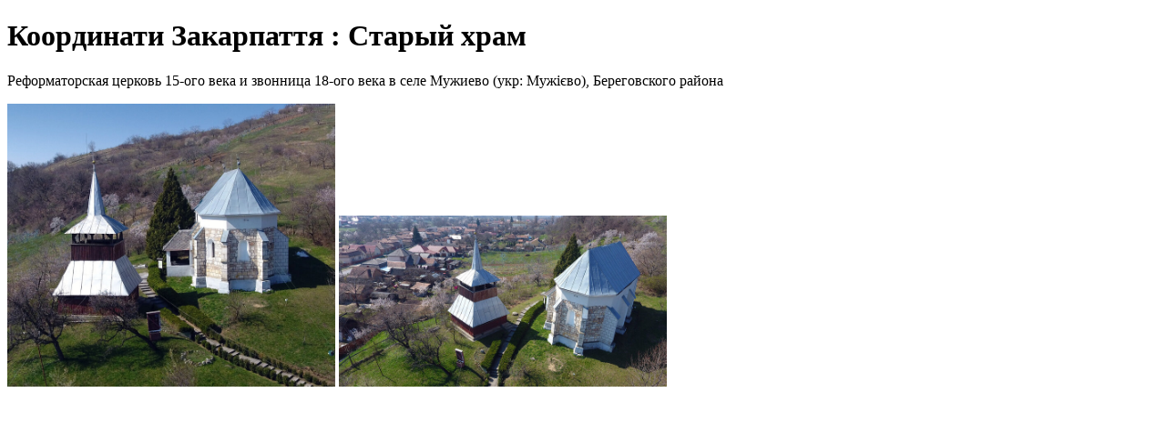

--- FILE ---
content_type: text/html; charset=UTF-8
request_url: https://poi.uzhgorod.ua/poi/1067
body_size: 1765
content:
<!DOCTYPE html>
<html lang="uk">
    <head>
        <meta charset="UTF-8" lang="uk">
        <meta content="IE=Edge" http-equiv="X-UA-Compatible">
        <meta name="viewport" content="width=device-width, initial-scale=1.0, user-scalable=yes">
            <base href="/">
        <title>Координати Закарпаття : Старый храм</title>
        <meta name="description" content="Реформаторская церковь 15-ого века и звонница 18-ого века в селе Мужиево (укр: Мужієво), Береговского района">
        
            <link rel="canonical" href="https://poi.uzhgorod.ua/poi/1067" />

            <meta property="og:url" content="https://poi.uzhgorod.ua/poi/1067" />

            <meta property="al:ios:url" content="https://poi.uzhgorod.ua/poi/1067" />
            <meta property="al:ios:app_store_id" content="1546448262" />
            <meta property="al:ios:app_name" content="Координати Закарпаття" />

            <meta property="al:android:url" content="https://poi.uzhgorod.ua/poi/1067">
            <meta property="al:android:package" content="ua.uzhgorod.poi_frontend">
            <meta property="al:android:app_name" content="Координати Закарпаття">

            <meta property="al:web:url" content="https://poi.uzhgorod.ua/poi/1067">
                <meta property="og:type" content="website " />
        <meta property="og:title" content="Координати Закарпаття : Старый храм" />
        <meta property="og:description" content="Реформаторская церковь 15-ого века и звонница 18-ого века в селе Мужиево (укр: Мужієво), Береговского района" />

                    <meta property="og:image:secure_url" content="https://poi.uzhgorod.ua/uploads/media/cache/r/uploads/2021/08/589d450eb4ec0eba0f8b4ffcfdf08329e7c3242b.jpg" />
            <meta property="og:image:url" content="https://poi.uzhgorod.ua/uploads/media/cache/r/uploads/2021/08/589d450eb4ec0eba0f8b4ffcfdf08329e7c3242b.jpg" />
            <meta property="og:image" content="https://poi.uzhgorod.ua/uploads/media/cache/r/uploads/2021/08/589d450eb4ec0eba0f8b4ffcfdf08329e7c3242b.jpg" />
        
        <meta name="mobile-web-app-capable" content="yes">
        <meta name="apple-mobile-web-app-capable" content="yes">
        <meta name="apple-mobile-web-app-status-bar-style" content="black">
        <meta name="apple-mobile-web-app-title" content="Координати Закарпаття : Старый храм">

        <link rel="shortcut icon" href="/img/favicons/favicon.ico?v=1762284072" type="image/x-icon">
        <link rel="apple-touch-icon" sizes="57x57" href="/img/favicons/apple-icon-57x57.png?v=1762284072">
        <link rel="apple-touch-icon" sizes="60x60" href="/img/favicons/apple-icon-60x60.png?v=1762284072">
        <link rel="apple-touch-icon" sizes="72x72" href="/img/favicons/apple-icon-72x72.png?v=1762284072">
        <link rel="apple-touch-icon" sizes="76x76" href="/img/favicons/apple-icon-76x76.png?v=1762284072">
        <link rel="apple-touch-icon" sizes="114x114" href="/img/favicons/apple-icon-114x114.png?v=1762284072">
        <link rel="apple-touch-icon" sizes="120x120" href="/img/favicons/apple-icon-120x120.png?v=1762284072">
        <link rel="apple-touch-icon" sizes="144x144" href="/img/favicons/apple-icon-144x144.png?v=1762284072">
        <link rel="apple-touch-icon" sizes="152x152" href="/img/favicons/apple-icon-152x152.png?v=1762284072">
        <link rel="apple-touch-icon" sizes="180x180" href="/img/favicons/apple-icon-180x180.png?v=1762284072">
        <link rel="icon" type="image/png" sizes="192x192"  href="/img/favicons/android-icon-192x192.png?v=1762284072">
        <link rel="icon" type="image/png" sizes="32x32" href="/img/favicons/favicon-32x32.png?v=1762284072">
        <link rel="icon" type="image/png" sizes="96x96" href="/img/favicons/favicon-96x96.png?v=1762284072">
        <link rel="icon" type="image/png" sizes="16x16" href="/img/favicons/favicon-16x16.png?v=1762284072">
        <link rel="manifest" href="/img/favicons/manifest.json?v=1762284072">
        <meta name="msapplication-TileColor" content="#ffffff">
        <meta name="msapplication-TileImage" content="/img/favicons/ms-icon-144x144.png?v=1762284072">
        <meta name="theme-color" content="#ffffff">
                <style type="text/css">
            .main-content {
                color: #000;
            }
        </style>
    </head>
    <body>
                    <h1 class="main-content">Координати Закарпаття : Старый храм</h1>
            <article class="main-content">
                <p><p>Реформаторская церковь 15-ого века и звонница 18-ого века в селе Мужиево (укр: Мужієво), Береговского района</p></p>
                <section>
                                            <img width="360" src="https://poi.uzhgorod.ua/uploads/media/cache/r/uploads/2021/08/589d450eb4ec0eba0f8b4ffcfdf08329e7c3242b.jpg" alt=""/>
                                            <img width="360" src="https://poi.uzhgorod.ua/uploads/media/cache/r/uploads/2021/08/e39180e03ffb729f21b2b625571166d561ea0ca9.jpg" alt=""/>
                                    </section>
            </article>
                <script type="text/javascript">

    window.showPoiEditButton =  false ;

    // Workaround for prevent browser pinch to zoom on Windows laptop touchpad and fire scroll event for map.
    // https://github.com/flutter/flutter/issues/63084
    if(navigator.platform.substring(0,3) === "Win") {
        window.addEventListener("wheel", function (srcEvent) {
            if (srcEvent.ctrlKey) {
                try {
                    let dstEvent = new WheelEvent('wheel', {
                        bubbles: srcEvent.bubbles,
                        cancelable: srcEvent.cancelable,
                        detail: srcEvent.detail,
                        screenX: srcEvent.screenX,
                        screenY: srcEvent.screenY,
                        clientX: srcEvent.clientX,
                        clientY: srcEvent.clientY,
                        deltaMode: srcEvent.deltaMode,
                        deltaX: srcEvent.deltaX,
                        deltaY: srcEvent.deltaY,
                        deltaZ: srcEvent.deltaZ,
                    });
                    srcEvent.preventDefault();
                    srcEvent.target.dispatchEvent(dstEvent);
                } catch (err) {
                    srcEvent.preventDefault();
                }
            }
        }, {passive: false});
    }
</script>
<script defer src="/sql-wasm.js?v=1762284072"></script>
<script src="/flutter_bootstrap.js?v=1762284072" async></script>
    </body>
</html>


--- FILE ---
content_type: application/javascript
request_url: https://poi.uzhgorod.ua/sql-wasm.js?v=1762284072
body_size: 20169
content:

// We are modularizing this manually because the current modularize setting in Emscripten has some issues:
// https://github.com/kripken/emscripten/issues/5820
// In addition, When you use emcc's modularization, it still expects to export a global object called `Module`,
// which is able to be used/called before the WASM is loaded.
// The modularization below exports a promise that loads and resolves to the actual sql.js module.
// That way, this module can't be used before the WASM is finished loading.

// We are going to define a function that a user will call to start loading initializing our Sql.js library
// However, that function might be called multiple times, and on subsequent calls, we don't actually want it to instantiate a new instance of the Module
// Instead, we want to return the previously loaded module

// TODO: Make this not declare a global if used in the browser
var initSqlJsPromise = undefined;

var initSqlJs = function (moduleConfig) {

    if (initSqlJsPromise){
      return initSqlJsPromise;
    }
    // If we're here, we've never called this function before
    initSqlJsPromise = new Promise(function (resolveModule, reject) {

        // We are modularizing this manually because the current modularize setting in Emscripten has some issues:
        // https://github.com/kripken/emscripten/issues/5820

        // The way to affect the loading of emcc compiled modules is to create a variable called `Module` and add
        // properties to it, like `preRun`, `postRun`, etc
        // We are using that to get notified when the WASM has finished loading.
        // Only then will we return our promise

        // If they passed in a moduleConfig object, use that
        // Otherwise, initialize Module to the empty object
        var Module = typeof moduleConfig !== 'undefined' ? moduleConfig : {};

        // EMCC only allows for a single onAbort function (not an array of functions)
        // So if the user defined their own onAbort function, we remember it and call it
        var originalOnAbortFunction = Module['onAbort'];
        Module['onAbort'] = function (errorThatCausedAbort) {
            reject(new Error(errorThatCausedAbort));
            if (originalOnAbortFunction){
              originalOnAbortFunction(errorThatCausedAbort);
            }
        };

        Module['postRun'] = Module['postRun'] || [];
        Module['postRun'].push(function () {
            // When Emscripted calls postRun, this promise resolves with the built Module
            resolveModule(Module);
        });

        // There is a section of code in the emcc-generated code below that looks like this:
        // (Note that this is lowercase `module`)
        // if (typeof module !== 'undefined') {
        //     module['exports'] = Module;
        // }
        // When that runs, it's going to overwrite our own modularization export efforts in shell-post.js!
        // The only way to tell emcc not to emit it is to pass the MODULARIZE=1 or MODULARIZE_INSTANCE=1 flags,
        // but that carries with it additional unnecessary baggage/bugs we don't want either.
        // So, we have three options:
        // 1) We undefine `module`
        // 2) We remember what `module['exports']` was at the beginning of this function and we restore it later
        // 3) We write a script to remove those lines of code as part of the Make process.
        //
        // Since those are the only lines of code that care about module, we will undefine it. It's the most straightforward
        // of the options, and has the side effect of reducing emcc's efforts to modify the module if its output were to change in the future.
        // That's a nice side effect since we're handling the modularization efforts ourselves
        module = undefined;

        // The emcc-generated code and shell-post.js code goes below,
        // meaning that all of it runs inside of this promise. If anything throws an exception, our promise will abort

var e;e||(e=typeof Module !== 'undefined' ? Module : {});null;
e.onRuntimeInitialized=function(){function a(h,l){this.Ra=h;this.db=l;this.Qa=1;this.lb=[]}function b(h,l){this.db=l;l=aa(h)+1;this.eb=ba(l);if(null===this.eb)throw Error("Unable to allocate memory for the SQL string");k(h,m,this.eb,l);this.jb=this.eb;this.$a=this.pb=null}function c(h){this.filename="dbfile_"+(4294967295*Math.random()>>>0);if(null!=h){var l=this.filename,p=l?r("//"+l):"/";l=ca(!0,!0);p=da(p,(void 0!==l?l:438)&4095|32768,0);if(h){if("string"===typeof h){for(var q=Array(h.length),B=
0,ia=h.length;B<ia;++B)q[B]=h.charCodeAt(B);h=q}ea(p,l|146);q=u(p,"w");fa(q,h,0,h.length,0,void 0);ha(q);ea(p,l)}}this.handleError(g(this.filename,d));this.db=x(d,"i32");mc(this.db);this.fb={};this.Xa={}}var d=y(4),f=e.cwrap,g=f("sqlite3_open","number",["string","number"]),n=f("sqlite3_close_v2","number",["number"]),t=f("sqlite3_exec","number",["number","string","number","number","number"]),w=f("sqlite3_changes","number",["number"]),v=f("sqlite3_prepare_v2","number",["number","string","number","number",
"number"]),C=f("sqlite3_sql","string",["number"]),H=f("sqlite3_normalized_sql","string",["number"]),Z=f("sqlite3_prepare_v2","number",["number","number","number","number","number"]),nc=f("sqlite3_bind_text","number",["number","number","number","number","number"]),qb=f("sqlite3_bind_blob","number",["number","number","number","number","number"]),oc=f("sqlite3_bind_double","number",["number","number","number"]),pc=f("sqlite3_bind_int","number",["number","number","number"]),qc=f("sqlite3_bind_parameter_index",
"number",["number","string"]),rc=f("sqlite3_step","number",["number"]),sc=f("sqlite3_errmsg","string",["number"]),tc=f("sqlite3_column_count","number",["number"]),uc=f("sqlite3_data_count","number",["number"]),vc=f("sqlite3_column_double","number",["number","number"]),wc=f("sqlite3_column_text","string",["number","number"]),xc=f("sqlite3_column_blob","number",["number","number"]),yc=f("sqlite3_column_bytes","number",["number","number"]),zc=f("sqlite3_column_type","number",["number","number"]),Ac=
f("sqlite3_column_name","string",["number","number"]),Bc=f("sqlite3_reset","number",["number"]),Cc=f("sqlite3_clear_bindings","number",["number"]),Dc=f("sqlite3_finalize","number",["number"]),Ec=f("sqlite3_create_function_v2","number","number string number number number number number number number".split(" ")),Fc=f("sqlite3_value_type","number",["number"]),Gc=f("sqlite3_value_bytes","number",["number"]),Hc=f("sqlite3_value_text","string",["number"]),Ic=f("sqlite3_value_blob","number",["number"]),
Jc=f("sqlite3_value_double","number",["number"]),Kc=f("sqlite3_result_double","",["number","number"]),rb=f("sqlite3_result_null","",["number"]),Lc=f("sqlite3_result_text","",["number","string","number","number"]),Mc=f("sqlite3_result_blob","",["number","number","number","number"]),Nc=f("sqlite3_result_int","",["number","number"]),sb=f("sqlite3_result_error","",["number","string","number"]),mc=f("RegisterExtensionFunctions","number",["number"]);a.prototype.bind=function(h){if(!this.Ra)throw"Statement closed";
this.reset();return Array.isArray(h)?this.Bb(h):null!=h&&"object"===typeof h?this.Cb(h):!0};a.prototype.step=function(){if(!this.Ra)throw"Statement closed";this.Qa=1;var h=rc(this.Ra);switch(h){case 100:return!0;case 101:return!1;default:throw this.db.handleError(h);}};a.prototype.Ib=function(h){null==h&&(h=this.Qa,this.Qa+=1);return vc(this.Ra,h)};a.prototype.Jb=function(h){null==h&&(h=this.Qa,this.Qa+=1);return wc(this.Ra,h)};a.prototype.getBlob=function(h){null==h&&(h=this.Qa,this.Qa+=1);var l=
yc(this.Ra,h);h=xc(this.Ra,h);for(var p=new Uint8Array(l),q=0;q<l;q+=1)p[q]=z[h+q];return p};a.prototype.get=function(h){null!=h&&this.bind(h)&&this.step();h=[];for(var l=uc(this.Ra),p=0;p<l;p+=1)switch(zc(this.Ra,p)){case 1:case 2:h.push(this.Ib(p));break;case 3:h.push(this.Jb(p));break;case 4:h.push(this.getBlob(p));break;default:h.push(null)}return h};a.prototype.getColumnNames=function(){for(var h=[],l=tc(this.Ra),p=0;p<l;p+=1)h.push(Ac(this.Ra,p));return h};a.prototype.getAsObject=function(h){h=
this.get(h);for(var l=this.getColumnNames(),p={},q=0;q<l.length;q+=1)p[l[q]]=h[q];return p};a.prototype.getSQL=function(){return C(this.Ra)};a.prototype.getNormalizedSQL=function(){return H(this.Ra)};a.prototype.run=function(h){null!=h&&this.bind(h);this.step();return this.reset()};a.prototype.Fb=function(h,l){null==l&&(l=this.Qa,this.Qa+=1);h=la(h);var p=ma(h);this.lb.push(p);this.db.handleError(nc(this.Ra,l,p,h.length-1,0))};a.prototype.Ab=function(h,l){null==l&&(l=this.Qa,this.Qa+=1);var p=ma(h);
this.lb.push(p);this.db.handleError(qb(this.Ra,l,p,h.length,0))};a.prototype.Eb=function(h,l){null==l&&(l=this.Qa,this.Qa+=1);this.db.handleError((h===(h|0)?pc:oc)(this.Ra,l,h))};a.prototype.Db=function(h){null==h&&(h=this.Qa,this.Qa+=1);qb(this.Ra,h,0,0,0)};a.prototype.tb=function(h,l){null==l&&(l=this.Qa,this.Qa+=1);switch(typeof h){case "string":this.Fb(h,l);return;case "number":case "boolean":this.Eb(h+0,l);return;case "object":if(null===h){this.Db(l);return}if(null!=h.length){this.Ab(h,l);return}}throw"Wrong API use : tried to bind a value of an unknown type ("+
h+").";};a.prototype.Cb=function(h){var l=this;Object.keys(h).forEach(function(p){var q=qc(l.Ra,p);0!==q&&l.tb(h[p],q)});return!0};a.prototype.Bb=function(h){for(var l=0;l<h.length;l+=1)this.tb(h[l],l+1);return!0};a.prototype.reset=function(){return 0===Cc(this.Ra)&&0===Bc(this.Ra)};a.prototype.freemem=function(){for(var h;void 0!==(h=this.lb.pop());)na(h)};a.prototype.free=function(){var h=0===Dc(this.Ra);delete this.db.fb[this.Ra];this.Ra=0;return h};b.prototype.next=function(){if(null===this.eb)return{done:!0};
null!==this.$a&&(this.$a.free(),this.$a=null);if(!this.db.db)throw this.nb(),Error("Database closed");var h=oa(),l=y(4);pa(d);pa(l);try{this.db.handleError(Z(this.db.db,this.jb,-1,d,l));this.jb=x(l,"i32");var p=x(d,"i32");if(0===p)return this.nb(),{done:!0};this.$a=new a(p,this.db);this.db.fb[p]=this.$a;return{value:this.$a,done:!1}}catch(q){throw this.pb=A(this.jb),this.nb(),q;}finally{qa(h)}};b.prototype.nb=function(){na(this.eb);this.eb=null};b.prototype.getRemainingSQL=function(){return null!==
this.pb?this.pb:A(this.jb)};"function"===typeof Symbol&&"symbol"===typeof Symbol.iterator&&(b.prototype[Symbol.iterator]=function(){return this});c.prototype.run=function(h,l){if(!this.db)throw"Database closed";if(l){h=this.prepare(h,l);try{h.step()}finally{h.free()}}else this.handleError(t(this.db,h,0,0,d));return this};c.prototype.exec=function(h,l){if(!this.db)throw"Database closed";var p=oa(),q=null;try{var B=aa(h)+1,ia=y(B);k(h,z,ia,B);var D=ia;var ja=y(4);for(h=[];0!==x(D,"i8");){pa(d);pa(ja);
this.handleError(Z(this.db,D,-1,d,ja));var ka=x(d,"i32");D=x(ja,"i32");if(0!==ka){B=null;q=new a(ka,this);for(null!=l&&q.bind(l);q.step();)null===B&&(B={columns:q.getColumnNames(),values:[]},h.push(B)),B.values.push(q.get());q.free()}}return h}catch(E){throw q&&q.free(),E;}finally{qa(p)}};c.prototype.each=function(h,l,p,q){"function"===typeof l&&(q=p,p=l,l=void 0);h=this.prepare(h,l);try{for(;h.step();)p(h.getAsObject())}finally{h.free()}if("function"===typeof q)return q()};c.prototype.prepare=function(h,
l){pa(d);this.handleError(v(this.db,h,-1,d,0));h=x(d,"i32");if(0===h)throw"Nothing to prepare";var p=new a(h,this);null!=l&&p.bind(l);return this.fb[h]=p};c.prototype.iterateStatements=function(h){return new b(h,this)};c.prototype["export"]=function(){Object.values(this.fb).forEach(function(l){l.free()});Object.values(this.Xa).forEach(ra);this.Xa={};this.handleError(n(this.db));var h=sa(this.filename);this.handleError(g(this.filename,d));this.db=x(d,"i32");return h};c.prototype.close=function(){null!==
this.db&&(Object.values(this.fb).forEach(function(h){h.free()}),Object.values(this.Xa).forEach(ra),this.Xa={},this.handleError(n(this.db)),ta("/"+this.filename),this.db=null)};c.prototype.handleError=function(h){if(0===h)return null;h=sc(this.db);throw Error(h);};c.prototype.getRowsModified=function(){return w(this.db)};c.prototype.create_function=function(h,l){Object.prototype.hasOwnProperty.call(this.Xa,h)&&(ra(this.Xa[h]),delete this.Xa[h]);var p=ua(function(q,B,ia){for(var D,ja=[],ka=0;ka<B;ka+=
1){var E=x(ia+4*ka,"i32"),S=Fc(E);if(1===S||2===S)E=Jc(E);else if(3===S)E=Hc(E);else if(4===S){S=E;E=Gc(S);S=Ic(S);for(var vb=new Uint8Array(E),Ea=0;Ea<E;Ea+=1)vb[Ea]=z[S+Ea];E=vb}else E=null;ja.push(E)}try{D=l.apply(null,ja)}catch(Qc){sb(q,Qc,-1);return}switch(typeof D){case "boolean":Nc(q,D?1:0);break;case "number":Kc(q,D);break;case "string":Lc(q,D,-1,-1);break;case "object":null===D?rb(q):null!=D.length?(B=ma(D),Mc(q,B,D.length,-1),na(B)):sb(q,"Wrong API use : tried to return a value of an unknown type ("+
D+").",-1);break;default:rb(q)}});this.Xa[h]=p;this.handleError(Ec(this.db,h,l.length,1,0,p,0,0,0));return this};e.Database=c};var va={},F;for(F in e)e.hasOwnProperty(F)&&(va[F]=e[F]);var wa="./this.program",xa=!1,ya=!1,za=!1,Aa=!1;xa="object"===typeof window;ya="function"===typeof importScripts;za="object"===typeof process&&"object"===typeof process.versions&&"string"===typeof process.versions.node;Aa=!xa&&!za&&!ya;var G="",Ba,Ca,Da,Fa;
if(za)G=ya?require("path").dirname(G)+"/":__dirname+"/",Ba=function(a,b){Da||(Da=require("fs"));Fa||(Fa=require("path"));a=Fa.normalize(a);return Da.readFileSync(a,b?null:"utf8")},Ca=function(a){a=Ba(a,!0);a.buffer||(a=new Uint8Array(a));assert(a.buffer);return a},1<process.argv.length&&(wa=process.argv[1].replace(/\\/g,"/")),process.argv.slice(2),"undefined"!==typeof module&&(module.exports=e),e.inspect=function(){return"[Emscripten Module object]"};else if(Aa)"undefined"!=typeof read&&(Ba=function(a){return read(a)}),
Ca=function(a){if("function"===typeof readbuffer)return new Uint8Array(readbuffer(a));a=read(a,"binary");assert("object"===typeof a);return a},"undefined"!==typeof print&&("undefined"===typeof console&&(console={}),console.log=print,console.warn=console.error="undefined"!==typeof printErr?printErr:print);else if(xa||ya)ya?G=self.location.href:"undefined"!==typeof document&&document.currentScript&&(G=document.currentScript.src),G=0!==G.indexOf("blob:")?G.substr(0,G.lastIndexOf("/")+1):"",Ba=function(a){var b=
new XMLHttpRequest;b.open("GET",a,!1);b.send(null);return b.responseText},ya&&(Ca=function(a){var b=new XMLHttpRequest;b.open("GET",a,!1);b.responseType="arraybuffer";b.send(null);return new Uint8Array(b.response)});var Ga=e.print||console.log.bind(console),I=e.printErr||console.warn.bind(console);for(F in va)va.hasOwnProperty(F)&&(e[F]=va[F]);va=null;e.thisProgram&&(wa=e.thisProgram);var Ha=[],Ia;function ra(a){Ia.delete(J.get(a));Ha.push(a)}
function ua(a){if(!Ia){Ia=new WeakMap;for(var b=0;b<J.length;b++){var c=J.get(b);c&&Ia.set(c,b)}}if(Ia.has(a))a=Ia.get(a);else{if(Ha.length)b=Ha.pop();else{try{J.grow(1)}catch(g){if(!(g instanceof RangeError))throw g;throw"Unable to grow wasm table. Set ALLOW_TABLE_GROWTH.";}b=J.length-1}try{J.set(b,a)}catch(g){if(!(g instanceof TypeError))throw g;if("function"===typeof WebAssembly.Function){var d={i:"i32",j:"i64",f:"f32",d:"f64"},f={parameters:[],results:[]};for(c=1;4>c;++c)f.parameters.push(d["viii"[c]]);
c=new WebAssembly.Function(f,a)}else{d=[1,0,1,96];f={i:127,j:126,f:125,d:124};d.push(3);for(c=0;3>c;++c)d.push(f["iii"[c]]);d.push(0);d[1]=d.length-2;c=new Uint8Array([0,97,115,109,1,0,0,0].concat(d,[2,7,1,1,101,1,102,0,0,7,5,1,1,102,0,0]));c=new WebAssembly.Module(c);c=(new WebAssembly.Instance(c,{e:{f:a}})).exports.f}J.set(b,c)}Ia.set(a,b);a=b}return a}var Ja;e.wasmBinary&&(Ja=e.wasmBinary);var noExitRuntime;e.noExitRuntime&&(noExitRuntime=e.noExitRuntime);"object"!==typeof WebAssembly&&K("no native wasm support detected");
function pa(a){var b="i32";"*"===b.charAt(b.length-1)&&(b="i32");switch(b){case "i1":z[a>>0]=0;break;case "i8":z[a>>0]=0;break;case "i16":Ka[a>>1]=0;break;case "i32":L[a>>2]=0;break;case "i64":M=[0,(N=0,1<=+Math.abs(N)?0<N?(Math.min(+Math.floor(N/4294967296),4294967295)|0)>>>0:~~+Math.ceil((N-+(~~N>>>0))/4294967296)>>>0:0)];L[a>>2]=M[0];L[a+4>>2]=M[1];break;case "float":La[a>>2]=0;break;case "double":Ma[a>>3]=0;break;default:K("invalid type for setValue: "+b)}}
function x(a,b){b=b||"i8";"*"===b.charAt(b.length-1)&&(b="i32");switch(b){case "i1":return z[a>>0];case "i8":return z[a>>0];case "i16":return Ka[a>>1];case "i32":return L[a>>2];case "i64":return L[a>>2];case "float":return La[a>>2];case "double":return Ma[a>>3];default:K("invalid type for getValue: "+b)}return null}var Na,Oa=!1;function assert(a,b){a||K("Assertion failed: "+b)}function Pa(a){var b=e["_"+a];assert(b,"Cannot call unknown function "+a+", make sure it is exported");return b}
function Qa(a,b,c,d){var f={string:function(v){var C=0;if(null!==v&&void 0!==v&&0!==v){var H=(v.length<<2)+1;C=y(H);k(v,m,C,H)}return C},array:function(v){var C=y(v.length);z.set(v,C);return C}},g=Pa(a),n=[];a=0;if(d)for(var t=0;t<d.length;t++){var w=f[c[t]];w?(0===a&&(a=oa()),n[t]=w(d[t])):n[t]=d[t]}c=g.apply(null,n);c=function(v){return"string"===b?A(v):"boolean"===b?!!v:v}(c);0!==a&&qa(a);return c}var Ra=0,Sa=1;
function ma(a){var b=Ra==Sa?y(a.length):ba(a.length);a.subarray||a.slice?m.set(a,b):m.set(new Uint8Array(a),b);return b}var Ta="undefined"!==typeof TextDecoder?new TextDecoder("utf8"):void 0;
function Ua(a,b,c){var d=b+c;for(c=b;a[c]&&!(c>=d);)++c;if(16<c-b&&a.subarray&&Ta)return Ta.decode(a.subarray(b,c));for(d="";b<c;){var f=a[b++];if(f&128){var g=a[b++]&63;if(192==(f&224))d+=String.fromCharCode((f&31)<<6|g);else{var n=a[b++]&63;f=224==(f&240)?(f&15)<<12|g<<6|n:(f&7)<<18|g<<12|n<<6|a[b++]&63;65536>f?d+=String.fromCharCode(f):(f-=65536,d+=String.fromCharCode(55296|f>>10,56320|f&1023))}}else d+=String.fromCharCode(f)}return d}function A(a,b){return a?Ua(m,a,b):""}
function k(a,b,c,d){if(!(0<d))return 0;var f=c;d=c+d-1;for(var g=0;g<a.length;++g){var n=a.charCodeAt(g);if(55296<=n&&57343>=n){var t=a.charCodeAt(++g);n=65536+((n&1023)<<10)|t&1023}if(127>=n){if(c>=d)break;b[c++]=n}else{if(2047>=n){if(c+1>=d)break;b[c++]=192|n>>6}else{if(65535>=n){if(c+2>=d)break;b[c++]=224|n>>12}else{if(c+3>=d)break;b[c++]=240|n>>18;b[c++]=128|n>>12&63}b[c++]=128|n>>6&63}b[c++]=128|n&63}}b[c]=0;return c-f}
function aa(a){for(var b=0,c=0;c<a.length;++c){var d=a.charCodeAt(c);55296<=d&&57343>=d&&(d=65536+((d&1023)<<10)|a.charCodeAt(++c)&1023);127>=d?++b:b=2047>=d?b+2:65535>=d?b+3:b+4}return b}function Va(a){var b=aa(a)+1,c=ba(b);c&&k(a,z,c,b);return c}var Wa,z,m,Ka,L,La,Ma;
function Xa(a){Wa=a;e.HEAP8=z=new Int8Array(a);e.HEAP16=Ka=new Int16Array(a);e.HEAP32=L=new Int32Array(a);e.HEAPU8=m=new Uint8Array(a);e.HEAPU16=new Uint16Array(a);e.HEAPU32=new Uint32Array(a);e.HEAPF32=La=new Float32Array(a);e.HEAPF64=Ma=new Float64Array(a)}var Ya=e.INITIAL_MEMORY||16777216;e.wasmMemory?Na=e.wasmMemory:Na=new WebAssembly.Memory({initial:Ya/65536,maximum:32768});Na&&(Wa=Na.buffer);Ya=Wa.byteLength;Xa(Wa);var J,Za=[],$a=[],ab=[],bb=[];
function cb(){var a=e.preRun.shift();Za.unshift(a)}var db=0,eb=null,fb=null;e.preloadedImages={};e.preloadedAudios={};function K(a){if(e.onAbort)e.onAbort(a);I(a);Oa=!0;throw new WebAssembly.RuntimeError("abort("+a+"). Build with -s ASSERTIONS=1 for more info.");}function gb(a){var b=hb;return String.prototype.startsWith?b.startsWith(a):0===b.indexOf(a)}function ib(){return gb("data:application/octet-stream;base64,")}var hb="sql-wasm.wasm";
if(!ib()){var jb=hb;hb=e.locateFile?e.locateFile(jb,G):G+jb}function kb(){try{if(Ja)return new Uint8Array(Ja);if(Ca)return Ca(hb);throw"both async and sync fetching of the wasm failed";}catch(a){K(a)}}function lb(){return Ja||!xa&&!ya||"function"!==typeof fetch||gb("file://")?Promise.resolve().then(kb):fetch(hb,{credentials:"same-origin"}).then(function(a){if(!a.ok)throw"failed to load wasm binary file at '"+hb+"'";return a.arrayBuffer()}).catch(function(){return kb()})}var N,M;
function mb(a){for(;0<a.length;){var b=a.shift();if("function"==typeof b)b(e);else{var c=b.Hb;"number"===typeof c?void 0===b.mb?J.get(c)():J.get(c)(b.mb):c(void 0===b.mb?null:b.mb)}}}function nb(a){return a.replace(/\b_Z[\w\d_]+/g,function(b){return b===b?b:b+" ["+b+"]"})}
function ob(){function a(n){return(n=n.toTimeString().match(/\(([A-Za-z ]+)\)$/))?n[1]:"GMT"}if(!pb){pb=!0;var b=(new Date).getFullYear(),c=new Date(b,0,1),d=new Date(b,6,1);b=c.getTimezoneOffset();var f=d.getTimezoneOffset(),g=Math.max(b,f);L[tb()>>2]=60*g;L[ub()>>2]=Number(b!=f);c=a(c);d=a(d);c=Va(c);d=Va(d);f<b?(L[wb()>>2]=c,L[wb()+4>>2]=d):(L[wb()>>2]=d,L[wb()+4>>2]=c)}}var pb;
function xb(a,b){for(var c=0,d=a.length-1;0<=d;d--){var f=a[d];"."===f?a.splice(d,1):".."===f?(a.splice(d,1),c++):c&&(a.splice(d,1),c--)}if(b)for(;c;c--)a.unshift("..");return a}function r(a){var b="/"===a.charAt(0),c="/"===a.substr(-1);(a=xb(a.split("/").filter(function(d){return!!d}),!b).join("/"))||b||(a=".");a&&c&&(a+="/");return(b?"/":"")+a}
function yb(a){var b=/^(\/?|)([\s\S]*?)((?:\.{1,2}|[^\/]+?|)(\.[^.\/]*|))(?:[\/]*)$/.exec(a).slice(1);a=b[0];b=b[1];if(!a&&!b)return".";b&&(b=b.substr(0,b.length-1));return a+b}function zb(a){if("/"===a)return"/";a=r(a);a=a.replace(/\/$/,"");var b=a.lastIndexOf("/");return-1===b?a:a.substr(b+1)}function Ab(a){L[Bb()>>2]=a}
function Cb(){if("object"===typeof crypto&&"function"===typeof crypto.getRandomValues){var a=new Uint8Array(1);return function(){crypto.getRandomValues(a);return a[0]}}if(za)try{var b=require("crypto");return function(){return b.randomBytes(1)[0]}}catch(c){}return function(){K("randomDevice")}}
function Db(){for(var a="",b=!1,c=arguments.length-1;-1<=c&&!b;c--){b=0<=c?arguments[c]:"/";if("string"!==typeof b)throw new TypeError("Arguments to path.resolve must be strings");if(!b)return"";a=b+"/"+a;b="/"===b.charAt(0)}a=xb(a.split("/").filter(function(d){return!!d}),!b).join("/");return(b?"/":"")+a||"."}var Eb=[];function Fb(a,b){Eb[a]={input:[],output:[],cb:b};Gb(a,Hb)}
var Hb={open:function(a){var b=Eb[a.node.rdev];if(!b)throw new O(43);a.tty=b;a.seekable=!1},close:function(a){a.tty.cb.flush(a.tty)},flush:function(a){a.tty.cb.flush(a.tty)},read:function(a,b,c,d){if(!a.tty||!a.tty.cb.xb)throw new O(60);for(var f=0,g=0;g<d;g++){try{var n=a.tty.cb.xb(a.tty)}catch(t){throw new O(29);}if(void 0===n&&0===f)throw new O(6);if(null===n||void 0===n)break;f++;b[c+g]=n}f&&(a.node.timestamp=Date.now());return f},write:function(a,b,c,d){if(!a.tty||!a.tty.cb.qb)throw new O(60);
try{for(var f=0;f<d;f++)a.tty.cb.qb(a.tty,b[c+f])}catch(g){throw new O(29);}d&&(a.node.timestamp=Date.now());return f}},Ib={xb:function(a){if(!a.input.length){var b=null;if(za){var c=Buffer.zb?Buffer.zb(256):new Buffer(256),d=0;try{d=Da.readSync(process.stdin.fd,c,0,256,null)}catch(f){if(-1!=f.toString().indexOf("EOF"))d=0;else throw f;}0<d?b=c.slice(0,d).toString("utf-8"):b=null}else"undefined"!=typeof window&&"function"==typeof window.prompt?(b=window.prompt("Input: "),null!==b&&(b+="\n")):"function"==
typeof readline&&(b=readline(),null!==b&&(b+="\n"));if(!b)return null;a.input=la(b,!0)}return a.input.shift()},qb:function(a,b){null===b||10===b?(Ga(Ua(a.output,0)),a.output=[]):0!=b&&a.output.push(b)},flush:function(a){a.output&&0<a.output.length&&(Ga(Ua(a.output,0)),a.output=[])}},Jb={qb:function(a,b){null===b||10===b?(I(Ua(a.output,0)),a.output=[]):0!=b&&a.output.push(b)},flush:function(a){a.output&&0<a.output.length&&(I(Ua(a.output,0)),a.output=[])}},P={Va:null,Wa:function(){return P.createNode(null,
"/",16895,0)},createNode:function(a,b,c,d){if(24576===(c&61440)||4096===(c&61440))throw new O(63);P.Va||(P.Va={dir:{node:{Ua:P.Na.Ua,Ta:P.Na.Ta,lookup:P.Na.lookup,gb:P.Na.gb,rename:P.Na.rename,unlink:P.Na.unlink,rmdir:P.Na.rmdir,readdir:P.Na.readdir,symlink:P.Na.symlink},stream:{Za:P.Oa.Za}},file:{node:{Ua:P.Na.Ua,Ta:P.Na.Ta},stream:{Za:P.Oa.Za,read:P.Oa.read,write:P.Oa.write,sb:P.Oa.sb,hb:P.Oa.hb,ib:P.Oa.ib}},link:{node:{Ua:P.Na.Ua,Ta:P.Na.Ta,readlink:P.Na.readlink},stream:{}},ub:{node:{Ua:P.Na.Ua,
Ta:P.Na.Ta},stream:Kb}});c=Lb(a,b,c,d);Q(c.mode)?(c.Na=P.Va.dir.node,c.Oa=P.Va.dir.stream,c.Ma={}):32768===(c.mode&61440)?(c.Na=P.Va.file.node,c.Oa=P.Va.file.stream,c.Sa=0,c.Ma=null):40960===(c.mode&61440)?(c.Na=P.Va.link.node,c.Oa=P.Va.link.stream):8192===(c.mode&61440)&&(c.Na=P.Va.ub.node,c.Oa=P.Va.ub.stream);c.timestamp=Date.now();a&&(a.Ma[b]=c);return c},Sb:function(a){if(a.Ma&&a.Ma.subarray){for(var b=[],c=0;c<a.Sa;++c)b.push(a.Ma[c]);return b}return a.Ma},Tb:function(a){return a.Ma?a.Ma.subarray?
a.Ma.subarray(0,a.Sa):new Uint8Array(a.Ma):new Uint8Array(0)},vb:function(a,b){var c=a.Ma?a.Ma.length:0;c>=b||(b=Math.max(b,c*(1048576>c?2:1.125)>>>0),0!=c&&(b=Math.max(b,256)),c=a.Ma,a.Ma=new Uint8Array(b),0<a.Sa&&a.Ma.set(c.subarray(0,a.Sa),0))},Pb:function(a,b){if(a.Sa!=b)if(0==b)a.Ma=null,a.Sa=0;else{if(!a.Ma||a.Ma.subarray){var c=a.Ma;a.Ma=new Uint8Array(b);c&&a.Ma.set(c.subarray(0,Math.min(b,a.Sa)))}else if(a.Ma||(a.Ma=[]),a.Ma.length>b)a.Ma.length=b;else for(;a.Ma.length<b;)a.Ma.push(0);a.Sa=
b}},Na:{Ua:function(a){var b={};b.dev=8192===(a.mode&61440)?a.id:1;b.ino=a.id;b.mode=a.mode;b.nlink=1;b.uid=0;b.gid=0;b.rdev=a.rdev;Q(a.mode)?b.size=4096:32768===(a.mode&61440)?b.size=a.Sa:40960===(a.mode&61440)?b.size=a.link.length:b.size=0;b.atime=new Date(a.timestamp);b.mtime=new Date(a.timestamp);b.ctime=new Date(a.timestamp);b.Gb=4096;b.blocks=Math.ceil(b.size/b.Gb);return b},Ta:function(a,b){void 0!==b.mode&&(a.mode=b.mode);void 0!==b.timestamp&&(a.timestamp=b.timestamp);void 0!==b.size&&P.Pb(a,
b.size)},lookup:function(){throw Mb[44];},gb:function(a,b,c,d){return P.createNode(a,b,c,d)},rename:function(a,b,c){if(Q(a.mode)){try{var d=Nb(b,c)}catch(g){}if(d)for(var f in d.Ma)throw new O(55);}delete a.parent.Ma[a.name];a.name=c;b.Ma[c]=a;a.parent=b},unlink:function(a,b){delete a.Ma[b]},rmdir:function(a,b){var c=Nb(a,b),d;for(d in c.Ma)throw new O(55);delete a.Ma[b]},readdir:function(a){var b=[".",".."],c;for(c in a.Ma)a.Ma.hasOwnProperty(c)&&b.push(c);return b},symlink:function(a,b,c){a=P.createNode(a,
b,41471,0);a.link=c;return a},readlink:function(a){if(40960!==(a.mode&61440))throw new O(28);return a.link}},Oa:{read:function(a,b,c,d,f){var g=a.node.Ma;if(f>=a.node.Sa)return 0;a=Math.min(a.node.Sa-f,d);if(8<a&&g.subarray)b.set(g.subarray(f,f+a),c);else for(d=0;d<a;d++)b[c+d]=g[f+d];return a},write:function(a,b,c,d,f,g){b.buffer===z.buffer&&(g=!1);if(!d)return 0;a=a.node;a.timestamp=Date.now();if(b.subarray&&(!a.Ma||a.Ma.subarray)){if(g)return a.Ma=b.subarray(c,c+d),a.Sa=d;if(0===a.Sa&&0===f)return a.Ma=
b.slice(c,c+d),a.Sa=d;if(f+d<=a.Sa)return a.Ma.set(b.subarray(c,c+d),f),d}P.vb(a,f+d);if(a.Ma.subarray&&b.subarray)a.Ma.set(b.subarray(c,c+d),f);else for(g=0;g<d;g++)a.Ma[f+g]=b[c+g];a.Sa=Math.max(a.Sa,f+d);return d},Za:function(a,b,c){1===c?b+=a.position:2===c&&32768===(a.node.mode&61440)&&(b+=a.node.Sa);if(0>b)throw new O(28);return b},sb:function(a,b,c){P.vb(a.node,b+c);a.node.Sa=Math.max(a.node.Sa,b+c)},hb:function(a,b,c,d,f,g){assert(0===b);if(32768!==(a.node.mode&61440))throw new O(43);a=a.node.Ma;
if(g&2||a.buffer!==Wa){if(0<d||d+c<a.length)a.subarray?a=a.subarray(d,d+c):a=Array.prototype.slice.call(a,d,d+c);d=!0;g=16384*Math.ceil(c/16384);for(b=ba(g);c<g;)z[b+c++]=0;c=b;if(!c)throw new O(48);z.set(a,c)}else d=!1,c=a.byteOffset;return{Ob:c,kb:d}},ib:function(a,b,c,d,f){if(32768!==(a.node.mode&61440))throw new O(43);if(f&2)return 0;P.Oa.write(a,b,0,d,c,!1);return 0}}},Ob=null,Pb={},R=[],Qb=1,T=null,Rb=!0,U={},O=null,Mb={};
function V(a,b){a=Db("/",a);b=b||{};if(!a)return{path:"",node:null};var c={wb:!0,rb:0},d;for(d in c)void 0===b[d]&&(b[d]=c[d]);if(8<b.rb)throw new O(32);a=xb(a.split("/").filter(function(n){return!!n}),!1);var f=Ob;c="/";for(d=0;d<a.length;d++){var g=d===a.length-1;if(g&&b.parent)break;f=Nb(f,a[d]);c=r(c+"/"+a[d]);f.ab&&(!g||g&&b.wb)&&(f=f.ab.root);if(!g||b.Ya)for(g=0;40960===(f.mode&61440);)if(f=Sb(c),c=Db(yb(c),f),f=V(c,{rb:b.rb}).node,40<g++)throw new O(32);}return{path:c,node:f}}
function Tb(a){for(var b;;){if(a===a.parent)return a=a.Wa.yb,b?"/"!==a[a.length-1]?a+"/"+b:a+b:a;b=b?a.name+"/"+b:a.name;a=a.parent}}function Ub(a,b){for(var c=0,d=0;d<b.length;d++)c=(c<<5)-c+b.charCodeAt(d)|0;return(a+c>>>0)%T.length}function Vb(a){var b=Ub(a.parent.id,a.name);if(T[b]===a)T[b]=a.bb;else for(b=T[b];b;){if(b.bb===a){b.bb=a.bb;break}b=b.bb}}
function Nb(a,b){var c;if(c=(c=Wb(a,"x"))?c:a.Na.lookup?0:2)throw new O(c,a);for(c=T[Ub(a.id,b)];c;c=c.bb){var d=c.name;if(c.parent.id===a.id&&d===b)return c}return a.Na.lookup(a,b)}function Lb(a,b,c,d){a=new Xb(a,b,c,d);b=Ub(a.parent.id,a.name);a.bb=T[b];return T[b]=a}function Q(a){return 16384===(a&61440)}var Yb={r:0,rs:1052672,"r+":2,w:577,wx:705,xw:705,"w+":578,"wx+":706,"xw+":706,a:1089,ax:1217,xa:1217,"a+":1090,"ax+":1218,"xa+":1218};
function Zb(a){var b=["r","w","rw"][a&3];a&512&&(b+="w");return b}function Wb(a,b){if(Rb)return 0;if(-1===b.indexOf("r")||a.mode&292){if(-1!==b.indexOf("w")&&!(a.mode&146)||-1!==b.indexOf("x")&&!(a.mode&73))return 2}else return 2;return 0}function $b(a,b){try{return Nb(a,b),20}catch(c){}return Wb(a,"wx")}function ac(a,b,c){try{var d=Nb(a,b)}catch(f){return f.Pa}if(a=Wb(a,"wx"))return a;if(c){if(!Q(d.mode))return 54;if(d===d.parent||"/"===Tb(d))return 10}else if(Q(d.mode))return 31;return 0}
function bc(a){var b=4096;for(a=a||0;a<=b;a++)if(!R[a])return a;throw new O(33);}function cc(a,b){dc||(dc=function(){},dc.prototype={});var c=new dc,d;for(d in a)c[d]=a[d];a=c;b=bc(b);a.fd=b;return R[b]=a}var Kb={open:function(a){a.Oa=Pb[a.node.rdev].Oa;a.Oa.open&&a.Oa.open(a)},Za:function(){throw new O(70);}};function Gb(a,b){Pb[a]={Oa:b}}
function ec(a,b){var c="/"===b,d=!b;if(c&&Ob)throw new O(10);if(!c&&!d){var f=V(b,{wb:!1});b=f.path;f=f.node;if(f.ab)throw new O(10);if(!Q(f.mode))throw new O(54);}b={type:a,Ub:{},yb:b,Mb:[]};a=a.Wa(b);a.Wa=b;b.root=a;c?Ob=a:f&&(f.ab=b,f.Wa&&f.Wa.Mb.push(b))}function da(a,b,c){var d=V(a,{parent:!0}).node;a=zb(a);if(!a||"."===a||".."===a)throw new O(28);var f=$b(d,a);if(f)throw new O(f);if(!d.Na.gb)throw new O(63);return d.Na.gb(d,a,b,c)}function W(a,b){da(a,(void 0!==b?b:511)&1023|16384,0)}
function fc(a,b,c){"undefined"===typeof c&&(c=b,b=438);da(a,b|8192,c)}function hc(a,b){if(!Db(a))throw new O(44);var c=V(b,{parent:!0}).node;if(!c)throw new O(44);b=zb(b);var d=$b(c,b);if(d)throw new O(d);if(!c.Na.symlink)throw new O(63);c.Na.symlink(c,b,a)}
function ta(a){var b=V(a,{parent:!0}).node,c=zb(a),d=Nb(b,c),f=ac(b,c,!1);if(f)throw new O(f);if(!b.Na.unlink)throw new O(63);if(d.ab)throw new O(10);try{U.willDeletePath&&U.willDeletePath(a)}catch(g){I("FS.trackingDelegate['willDeletePath']('"+a+"') threw an exception: "+g.message)}b.Na.unlink(b,c);Vb(d);try{if(U.onDeletePath)U.onDeletePath(a)}catch(g){I("FS.trackingDelegate['onDeletePath']('"+a+"') threw an exception: "+g.message)}}
function Sb(a){a=V(a).node;if(!a)throw new O(44);if(!a.Na.readlink)throw new O(28);return Db(Tb(a.parent),a.Na.readlink(a))}function ic(a,b){a=V(a,{Ya:!b}).node;if(!a)throw new O(44);if(!a.Na.Ua)throw new O(63);return a.Na.Ua(a)}function jc(a){return ic(a,!0)}function ea(a,b){var c;"string"===typeof a?c=V(a,{Ya:!0}).node:c=a;if(!c.Na.Ta)throw new O(63);c.Na.Ta(c,{mode:b&4095|c.mode&-4096,timestamp:Date.now()})}
function kc(a){var b;"string"===typeof a?b=V(a,{Ya:!0}).node:b=a;if(!b.Na.Ta)throw new O(63);b.Na.Ta(b,{timestamp:Date.now()})}function lc(a,b){if(0>b)throw new O(28);var c;"string"===typeof a?c=V(a,{Ya:!0}).node:c=a;if(!c.Na.Ta)throw new O(63);if(Q(c.mode))throw new O(31);if(32768!==(c.mode&61440))throw new O(28);if(a=Wb(c,"w"))throw new O(a);c.Na.Ta(c,{size:b,timestamp:Date.now()})}
function u(a,b,c,d){if(""===a)throw new O(44);if("string"===typeof b){var f=Yb[b];if("undefined"===typeof f)throw Error("Unknown file open mode: "+b);b=f}c=b&64?("undefined"===typeof c?438:c)&4095|32768:0;if("object"===typeof a)var g=a;else{a=r(a);try{g=V(a,{Ya:!(b&131072)}).node}catch(n){}}f=!1;if(b&64)if(g){if(b&128)throw new O(20);}else g=da(a,c,0),f=!0;if(!g)throw new O(44);8192===(g.mode&61440)&&(b&=-513);if(b&65536&&!Q(g.mode))throw new O(54);if(!f&&(c=g?40960===(g.mode&61440)?32:Q(g.mode)&&
("r"!==Zb(b)||b&512)?31:Wb(g,Zb(b)):44))throw new O(c);b&512&&lc(g,0);b&=-131713;d=cc({node:g,path:Tb(g),flags:b,seekable:!0,position:0,Oa:g.Oa,Rb:[],error:!1},d);d.Oa.open&&d.Oa.open(d);!e.logReadFiles||b&1||(Oc||(Oc={}),a in Oc||(Oc[a]=1,I("FS.trackingDelegate error on read file: "+a)));try{U.onOpenFile&&(g=0,1!==(b&2097155)&&(g|=1),0!==(b&2097155)&&(g|=2),U.onOpenFile(a,g))}catch(n){I("FS.trackingDelegate['onOpenFile']('"+a+"', flags) threw an exception: "+n.message)}return d}
function ha(a){if(null===a.fd)throw new O(8);a.ob&&(a.ob=null);try{a.Oa.close&&a.Oa.close(a)}catch(b){throw b;}finally{R[a.fd]=null}a.fd=null}function Pc(a,b,c){if(null===a.fd)throw new O(8);if(!a.seekable||!a.Oa.Za)throw new O(70);if(0!=c&&1!=c&&2!=c)throw new O(28);a.position=a.Oa.Za(a,b,c);a.Rb=[]}
function Rc(a,b,c,d,f){if(0>d||0>f)throw new O(28);if(null===a.fd)throw new O(8);if(1===(a.flags&2097155))throw new O(8);if(Q(a.node.mode))throw new O(31);if(!a.Oa.read)throw new O(28);var g="undefined"!==typeof f;if(!g)f=a.position;else if(!a.seekable)throw new O(70);b=a.Oa.read(a,b,c,d,f);g||(a.position+=b);return b}
function fa(a,b,c,d,f,g){if(0>d||0>f)throw new O(28);if(null===a.fd)throw new O(8);if(0===(a.flags&2097155))throw new O(8);if(Q(a.node.mode))throw new O(31);if(!a.Oa.write)throw new O(28);a.seekable&&a.flags&1024&&Pc(a,0,2);var n="undefined"!==typeof f;if(!n)f=a.position;else if(!a.seekable)throw new O(70);b=a.Oa.write(a,b,c,d,f,g);n||(a.position+=b);try{if(a.path&&U.onWriteToFile)U.onWriteToFile(a.path)}catch(t){I("FS.trackingDelegate['onWriteToFile']('"+a.path+"') threw an exception: "+t.message)}return b}
function sa(a){var b={encoding:"binary"};b=b||{};b.flags=b.flags||"r";b.encoding=b.encoding||"binary";if("utf8"!==b.encoding&&"binary"!==b.encoding)throw Error('Invalid encoding type "'+b.encoding+'"');var c,d=u(a,b.flags);a=ic(a).size;var f=new Uint8Array(a);Rc(d,f,0,a,0);"utf8"===b.encoding?c=Ua(f,0):"binary"===b.encoding&&(c=f);ha(d);return c}
function Sc(){O||(O=function(a,b){this.node=b;this.Qb=function(c){this.Pa=c};this.Qb(a);this.message="FS error"},O.prototype=Error(),O.prototype.constructor=O,[44].forEach(function(a){Mb[a]=new O(a);Mb[a].stack="<generic error, no stack>"}))}var Tc;function ca(a,b){var c=0;a&&(c|=365);b&&(c|=146);return c}
function Uc(a,b,c){a=r("/dev/"+a);var d=ca(!!b,!!c);Vc||(Vc=64);var f=Vc++<<8|0;Gb(f,{open:function(g){g.seekable=!1},close:function(){c&&c.buffer&&c.buffer.length&&c(10)},read:function(g,n,t,w){for(var v=0,C=0;C<w;C++){try{var H=b()}catch(Z){throw new O(29);}if(void 0===H&&0===v)throw new O(6);if(null===H||void 0===H)break;v++;n[t+C]=H}v&&(g.node.timestamp=Date.now());return v},write:function(g,n,t,w){for(var v=0;v<w;v++)try{c(n[t+v])}catch(C){throw new O(29);}w&&(g.node.timestamp=Date.now());return v}});
fc(a,d,f)}var Vc,X={},dc,Oc,Wc={};
function Xc(a,b,c){try{var d=a(b)}catch(f){if(f&&f.node&&r(b)!==r(Tb(f.node)))return-54;throw f;}L[c>>2]=d.dev;L[c+4>>2]=0;L[c+8>>2]=d.ino;L[c+12>>2]=d.mode;L[c+16>>2]=d.nlink;L[c+20>>2]=d.uid;L[c+24>>2]=d.gid;L[c+28>>2]=d.rdev;L[c+32>>2]=0;M=[d.size>>>0,(N=d.size,1<=+Math.abs(N)?0<N?(Math.min(+Math.floor(N/4294967296),4294967295)|0)>>>0:~~+Math.ceil((N-+(~~N>>>0))/4294967296)>>>0:0)];L[c+40>>2]=M[0];L[c+44>>2]=M[1];L[c+48>>2]=4096;L[c+52>>2]=d.blocks;L[c+56>>2]=d.atime.getTime()/1E3|0;L[c+60>>2]=
0;L[c+64>>2]=d.mtime.getTime()/1E3|0;L[c+68>>2]=0;L[c+72>>2]=d.ctime.getTime()/1E3|0;L[c+76>>2]=0;M=[d.ino>>>0,(N=d.ino,1<=+Math.abs(N)?0<N?(Math.min(+Math.floor(N/4294967296),4294967295)|0)>>>0:~~+Math.ceil((N-+(~~N>>>0))/4294967296)>>>0:0)];L[c+80>>2]=M[0];L[c+84>>2]=M[1];return 0}var Yc=void 0;function Zc(){Yc+=4;return L[Yc-4>>2]}function Y(a){a=R[a];if(!a)throw new O(8);return a}var $c={};
function ad(){if(!bd){var a={USER:"web_user",LOGNAME:"web_user",PATH:"/",PWD:"/",HOME:"/home/web_user",LANG:("object"===typeof navigator&&navigator.languages&&navigator.languages[0]||"C").replace("-","_")+".UTF-8",_:wa||"./this.program"},b;for(b in $c)a[b]=$c[b];var c=[];for(b in a)c.push(b+"="+a[b]);bd=c}return bd}var bd,cd;za?cd=function(){var a=process.hrtime();return 1E3*a[0]+a[1]/1E6}:"undefined"!==typeof dateNow?cd=dateNow:cd=function(){return performance.now()};
function dd(a){for(var b=cd();cd()-b<a/1E3;);}e._usleep=dd;function Xb(a,b,c,d){a||(a=this);this.parent=a;this.Wa=a.Wa;this.ab=null;this.id=Qb++;this.name=b;this.mode=c;this.Na={};this.Oa={};this.rdev=d}Object.defineProperties(Xb.prototype,{read:{get:function(){return 365===(this.mode&365)},set:function(a){a?this.mode|=365:this.mode&=-366}},write:{get:function(){return 146===(this.mode&146)},set:function(a){a?this.mode|=146:this.mode&=-147}}});Sc();T=Array(4096);ec(P,"/");W("/tmp");W("/home");W("/home/web_user");
(function(){W("/dev");Gb(259,{read:function(){return 0},write:function(b,c,d,f){return f}});fc("/dev/null",259);Fb(1280,Ib);Fb(1536,Jb);fc("/dev/tty",1280);fc("/dev/tty1",1536);var a=Cb();Uc("random",a);Uc("urandom",a);W("/dev/shm");W("/dev/shm/tmp")})();W("/proc");W("/proc/self");W("/proc/self/fd");
ec({Wa:function(){var a=Lb("/proc/self","fd",16895,73);a.Na={lookup:function(b,c){var d=R[+c];if(!d)throw new O(8);b={parent:null,Wa:{yb:"fake"},Na:{readlink:function(){return d.path}}};return b.parent=b}};return a}},"/proc/self/fd");function la(a,b){var c=Array(aa(a)+1);a=k(a,c,0,c.length);b&&(c.length=a);return c}$a.push({Hb:function(){ed()}});
var hd={b:function(a,b,c,d){K("Assertion failed: "+A(a)+", at: "+[b?A(b):"unknown filename",c,d?A(d):"unknown function"])},s:function(a,b){ob();a=new Date(1E3*L[a>>2]);L[b>>2]=a.getSeconds();L[b+4>>2]=a.getMinutes();L[b+8>>2]=a.getHours();L[b+12>>2]=a.getDate();L[b+16>>2]=a.getMonth();L[b+20>>2]=a.getFullYear()-1900;L[b+24>>2]=a.getDay();var c=new Date(a.getFullYear(),0,1);L[b+28>>2]=(a.getTime()-c.getTime())/864E5|0;L[b+36>>2]=-(60*a.getTimezoneOffset());var d=(new Date(a.getFullYear(),6,1)).getTimezoneOffset();
c=c.getTimezoneOffset();a=(d!=c&&a.getTimezoneOffset()==Math.min(c,d))|0;L[b+32>>2]=a;a=L[wb()+(a?4:0)>>2];L[b+40>>2]=a;return b},l:function(a,b){try{a=A(a);if(b&-8)var c=-28;else{var d;(d=V(a,{Ya:!0}).node)?(a="",b&4&&(a+="r"),b&2&&(a+="w"),b&1&&(a+="x"),c=a&&Wb(d,a)?-2:0):c=-44}return c}catch(f){return"undefined"!==typeof X&&f instanceof O||K(f),-f.Pa}},y:function(a,b){try{return a=A(a),ea(a,b),0}catch(c){return"undefined"!==typeof X&&c instanceof O||K(c),-c.Pa}},G:function(a){try{return a=A(a),
kc(a),0}catch(b){return"undefined"!==typeof X&&b instanceof O||K(b),-b.Pa}},z:function(a,b){try{var c=R[a];if(!c)throw new O(8);ea(c.node,b);return 0}catch(d){return"undefined"!==typeof X&&d instanceof O||K(d),-d.Pa}},H:function(a){try{var b=R[a];if(!b)throw new O(8);kc(b.node);return 0}catch(c){return"undefined"!==typeof X&&c instanceof O||K(c),-c.Pa}},c:function(a,b,c){Yc=c;try{var d=Y(a);switch(b){case 0:var f=Zc();return 0>f?-28:u(d.path,d.flags,0,f).fd;case 1:case 2:return 0;case 3:return d.flags;
case 4:return f=Zc(),d.flags|=f,0;case 12:return f=Zc(),Ka[f+0>>1]=2,0;case 13:case 14:return 0;case 16:case 8:return-28;case 9:return Ab(28),-1;default:return-28}}catch(g){return"undefined"!==typeof X&&g instanceof O||K(g),-g.Pa}},B:function(a,b){try{var c=Y(a);return Xc(ic,c.path,b)}catch(d){return"undefined"!==typeof X&&d instanceof O||K(d),-d.Pa}},m:function(a,b,c){try{var d=R[a];if(!d)throw new O(8);if(0===(d.flags&2097155))throw new O(28);lc(d.node,c);return 0}catch(f){return"undefined"!==typeof X&&
f instanceof O||K(f),-f.Pa}},k:function(a,b){try{if(0===b)return-28;if(b<aa("/")+1)return-68;k("/",m,a,b);return a}catch(c){return"undefined"!==typeof X&&c instanceof O||K(c),-c.Pa}},F:function(){return 0},e:function(){return 42},x:function(a,b){try{return a=A(a),Xc(jc,a,b)}catch(c){return"undefined"!==typeof X&&c instanceof O||K(c),-c.Pa}},A:function(a,b){try{return a=A(a),a=r(a),"/"===a[a.length-1]&&(a=a.substr(0,a.length-1)),W(a,b),0}catch(c){return"undefined"!==typeof X&&c instanceof O||K(c),
-c.Pa}},w:function(a,b,c,d,f,g){try{a:{g<<=12;var n=!1;if(0!==(d&16)&&0!==a%16384)var t=-28;else{if(0!==(d&32)){var w=fd(16384,b);if(!w){t=-48;break a}gd(w,0,b);n=!0}else{var v=R[f];if(!v){t=-8;break a}var C=g;if(0!==(c&2)&&0===(d&2)&&2!==(v.flags&2097155))throw new O(2);if(1===(v.flags&2097155))throw new O(2);if(!v.Oa.hb)throw new O(43);var H=v.Oa.hb(v,a,b,C,c,d);w=H.Ob;n=H.kb}Wc[w]={Lb:w,Kb:b,kb:n,fd:f,Nb:c,flags:d,offset:g};t=w}}return t}catch(Z){return"undefined"!==typeof X&&Z instanceof O||K(Z),
-Z.Pa}},v:function(a,b){try{if(-1===(a|0)||0===b)var c=-28;else{var d=Wc[a];if(d&&b===d.Kb){var f=R[d.fd];if(d.Nb&2){var g=d.flags,n=d.offset,t=m.slice(a,a+b);f&&f.Oa.ib&&f.Oa.ib(f,t,n,b,g)}Wc[a]=null;d.kb&&na(d.Lb)}c=0}return c}catch(w){return"undefined"!==typeof X&&w instanceof O||K(w),-w.Pa}},u:function(a,b,c){Yc=c;try{var d=A(a),f=Zc();return u(d,b,f).fd}catch(g){return"undefined"!==typeof X&&g instanceof O||K(g),-g.Pa}},i:function(a,b,c){try{var d=Y(a);return Rc(d,z,b,c)}catch(f){return"undefined"!==
typeof X&&f instanceof O||K(f),-f.Pa}},I:function(a,b,c){try{a=A(a);if(0>=c)var d=-28;else{var f=Sb(a),g=Math.min(c,aa(f)),n=z[b+g];k(f,m,b,c+1);z[b+g]=n;d=g}return d}catch(t){return"undefined"!==typeof X&&t instanceof O||K(t),-t.Pa}},D:function(a){try{a=A(a);var b=V(a,{parent:!0}).node,c=zb(a),d=Nb(b,c),f=ac(b,c,!0);if(f)throw new O(f);if(!b.Na.rmdir)throw new O(63);if(d.ab)throw new O(10);try{U.willDeletePath&&U.willDeletePath(a)}catch(g){I("FS.trackingDelegate['willDeletePath']('"+a+"') threw an exception: "+
g.message)}b.Na.rmdir(b,c);Vb(d);try{if(U.onDeletePath)U.onDeletePath(a)}catch(g){I("FS.trackingDelegate['onDeletePath']('"+a+"') threw an exception: "+g.message)}return 0}catch(g){return"undefined"!==typeof X&&g instanceof O||K(g),-g.Pa}},f:function(a,b){try{return a=A(a),Xc(ic,a,b)}catch(c){return"undefined"!==typeof X&&c instanceof O||K(c),-c.Pa}},J:function(a){try{return a=A(a),ta(a),0}catch(b){return"undefined"!==typeof X&&b instanceof O||K(b),-b.Pa}},o:function(a,b,c){m.copyWithin(a,b,b+c)},
d:function(a){a>>>=0;var b=m.length;if(2147483648<a)return!1;for(var c=1;4>=c;c*=2){var d=b*(1+.2/c);d=Math.min(d,a+100663296);d=Math.max(16777216,a,d);0<d%65536&&(d+=65536-d%65536);a:{try{Na.grow(Math.min(2147483648,d)-Wa.byteLength+65535>>>16);Xa(Na.buffer);var f=1;break a}catch(g){}f=void 0}if(f)return!0}return!1},q:function(a,b){var c=0;ad().forEach(function(d,f){var g=b+c;f=L[a+4*f>>2]=g;for(g=0;g<d.length;++g)z[f++>>0]=d.charCodeAt(g);z[f>>0]=0;c+=d.length+1});return 0},r:function(a,b){var c=
ad();L[a>>2]=c.length;var d=0;c.forEach(function(f){d+=f.length+1});L[b>>2]=d;return 0},g:function(a){try{var b=Y(a);ha(b);return 0}catch(c){return"undefined"!==typeof X&&c instanceof O||K(c),c.Pa}},p:function(a,b){try{var c=Y(a);z[b>>0]=c.tty?2:Q(c.mode)?3:40960===(c.mode&61440)?7:4;return 0}catch(d){return"undefined"!==typeof X&&d instanceof O||K(d),d.Pa}},n:function(a,b,c,d,f){try{var g=Y(a);a=4294967296*c+(b>>>0);if(-9007199254740992>=a||9007199254740992<=a)return-61;Pc(g,a,d);M=[g.position>>>
0,(N=g.position,1<=+Math.abs(N)?0<N?(Math.min(+Math.floor(N/4294967296),4294967295)|0)>>>0:~~+Math.ceil((N-+(~~N>>>0))/4294967296)>>>0:0)];L[f>>2]=M[0];L[f+4>>2]=M[1];g.ob&&0===a&&0===d&&(g.ob=null);return 0}catch(n){return"undefined"!==typeof X&&n instanceof O||K(n),n.Pa}},j:function(a){try{var b=Y(a);return b.Oa&&b.Oa.fsync?-b.Oa.fsync(b):0}catch(c){return"undefined"!==typeof X&&c instanceof O||K(c),c.Pa}},E:function(a,b,c,d){try{a:{for(var f=Y(a),g=a=0;g<c;g++){var n=fa(f,z,L[b+8*g>>2],L[b+(8*
g+4)>>2],void 0);if(0>n){var t=-1;break a}a+=n}t=a}L[d>>2]=t;return 0}catch(w){return"undefined"!==typeof X&&w instanceof O||K(w),w.Pa}},h:function(a){var b=Date.now();L[a>>2]=b/1E3|0;L[a+4>>2]=b%1E3*1E3|0;return 0},a:Na,K:function(a,b){if(0===a)return Ab(28),-1;var c=L[a>>2];a=L[a+4>>2];if(0>a||999999999<a||0>c)return Ab(28),-1;0!==b&&(L[b>>2]=0,L[b+4>>2]=0);return dd(1E6*c+a/1E3)},C:function(a){switch(a){case 30:return 16384;case 85:return 131072;case 132:case 133:case 12:case 137:case 138:case 15:case 235:case 16:case 17:case 18:case 19:case 20:case 149:case 13:case 10:case 236:case 153:case 9:case 21:case 22:case 159:case 154:case 14:case 77:case 78:case 139:case 80:case 81:case 82:case 68:case 67:case 164:case 11:case 29:case 47:case 48:case 95:case 52:case 51:case 46:case 79:return 200809;
case 27:case 246:case 127:case 128:case 23:case 24:case 160:case 161:case 181:case 182:case 242:case 183:case 184:case 243:case 244:case 245:case 165:case 178:case 179:case 49:case 50:case 168:case 169:case 175:case 170:case 171:case 172:case 97:case 76:case 32:case 173:case 35:return-1;case 176:case 177:case 7:case 155:case 8:case 157:case 125:case 126:case 92:case 93:case 129:case 130:case 131:case 94:case 91:return 1;case 74:case 60:case 69:case 70:case 4:return 1024;case 31:case 42:case 72:return 32;
case 87:case 26:case 33:return 2147483647;case 34:case 1:return 47839;case 38:case 36:return 99;case 43:case 37:return 2048;case 0:return 2097152;case 3:return 65536;case 28:return 32768;case 44:return 32767;case 75:return 16384;case 39:return 1E3;case 89:return 700;case 71:return 256;case 40:return 255;case 2:return 100;case 180:return 64;case 25:return 20;case 5:return 16;case 6:return 6;case 73:return 4;case 84:return"object"===typeof navigator?navigator.hardwareConcurrency||1:1}Ab(28);return-1},
L:function(a){var b=Date.now()/1E3|0;a&&(L[a>>2]=b);return b},t:function(a,b){if(b){var c=1E3*L[b+8>>2];c+=L[b+12>>2]/1E3}else c=Date.now();a=A(a);try{b=c;var d=V(a,{Ya:!0}).node;d.Na.Ta(d,{timestamp:Math.max(b,c)});return 0}catch(f){a=f;if(!(a instanceof O)){a+=" : ";a:{d=Error();if(!d.stack){try{throw Error();}catch(g){d=g}if(!d.stack){d="(no stack trace available)";break a}}d=d.stack.toString()}e.extraStackTrace&&(d+="\n"+e.extraStackTrace());d=nb(d);throw a+d;}Ab(a.Pa);return-1}}};
(function(){function a(f){e.asm=f.exports;J=e.asm.M;db--;e.monitorRunDependencies&&e.monitorRunDependencies(db);0==db&&(null!==eb&&(clearInterval(eb),eb=null),fb&&(f=fb,fb=null,f()))}function b(f){a(f.instance)}function c(f){return lb().then(function(g){return WebAssembly.instantiate(g,d)}).then(f,function(g){I("failed to asynchronously prepare wasm: "+g);K(g)})}var d={a:hd};db++;e.monitorRunDependencies&&e.monitorRunDependencies(db);if(e.instantiateWasm)try{return e.instantiateWasm(d,a)}catch(f){return I("Module.instantiateWasm callback failed with error: "+
f),!1}(function(){return Ja||"function"!==typeof WebAssembly.instantiateStreaming||ib()||gb("file://")||"function"!==typeof fetch?c(b):fetch(hb,{credentials:"same-origin"}).then(function(f){return WebAssembly.instantiateStreaming(f,d).then(b,function(g){I("wasm streaming compile failed: "+g);I("falling back to ArrayBuffer instantiation");return c(b)})})})();return{}})();
var ed=e.___wasm_call_ctors=function(){return(ed=e.___wasm_call_ctors=e.asm.N).apply(null,arguments)},gd=e._memset=function(){return(gd=e._memset=e.asm.O).apply(null,arguments)};e._sqlite3_free=function(){return(e._sqlite3_free=e.asm.P).apply(null,arguments)};var Bb=e.___errno_location=function(){return(Bb=e.___errno_location=e.asm.Q).apply(null,arguments)};e._sqlite3_finalize=function(){return(e._sqlite3_finalize=e.asm.R).apply(null,arguments)};
e._sqlite3_reset=function(){return(e._sqlite3_reset=e.asm.S).apply(null,arguments)};e._sqlite3_clear_bindings=function(){return(e._sqlite3_clear_bindings=e.asm.T).apply(null,arguments)};e._sqlite3_value_blob=function(){return(e._sqlite3_value_blob=e.asm.U).apply(null,arguments)};e._sqlite3_value_text=function(){return(e._sqlite3_value_text=e.asm.V).apply(null,arguments)};e._sqlite3_value_bytes=function(){return(e._sqlite3_value_bytes=e.asm.W).apply(null,arguments)};
e._sqlite3_value_double=function(){return(e._sqlite3_value_double=e.asm.X).apply(null,arguments)};e._sqlite3_value_int=function(){return(e._sqlite3_value_int=e.asm.Y).apply(null,arguments)};e._sqlite3_value_type=function(){return(e._sqlite3_value_type=e.asm.Z).apply(null,arguments)};e._sqlite3_result_blob=function(){return(e._sqlite3_result_blob=e.asm._).apply(null,arguments)};e._sqlite3_result_double=function(){return(e._sqlite3_result_double=e.asm.$).apply(null,arguments)};
e._sqlite3_result_error=function(){return(e._sqlite3_result_error=e.asm.aa).apply(null,arguments)};e._sqlite3_result_int=function(){return(e._sqlite3_result_int=e.asm.ba).apply(null,arguments)};e._sqlite3_result_int64=function(){return(e._sqlite3_result_int64=e.asm.ca).apply(null,arguments)};e._sqlite3_result_null=function(){return(e._sqlite3_result_null=e.asm.da).apply(null,arguments)};e._sqlite3_result_text=function(){return(e._sqlite3_result_text=e.asm.ea).apply(null,arguments)};
e._sqlite3_step=function(){return(e._sqlite3_step=e.asm.fa).apply(null,arguments)};e._sqlite3_column_count=function(){return(e._sqlite3_column_count=e.asm.ga).apply(null,arguments)};e._sqlite3_data_count=function(){return(e._sqlite3_data_count=e.asm.ha).apply(null,arguments)};e._sqlite3_column_blob=function(){return(e._sqlite3_column_blob=e.asm.ia).apply(null,arguments)};e._sqlite3_column_bytes=function(){return(e._sqlite3_column_bytes=e.asm.ja).apply(null,arguments)};
e._sqlite3_column_double=function(){return(e._sqlite3_column_double=e.asm.ka).apply(null,arguments)};e._sqlite3_column_text=function(){return(e._sqlite3_column_text=e.asm.la).apply(null,arguments)};e._sqlite3_column_type=function(){return(e._sqlite3_column_type=e.asm.ma).apply(null,arguments)};e._sqlite3_column_name=function(){return(e._sqlite3_column_name=e.asm.na).apply(null,arguments)};e._sqlite3_bind_blob=function(){return(e._sqlite3_bind_blob=e.asm.oa).apply(null,arguments)};
e._sqlite3_bind_double=function(){return(e._sqlite3_bind_double=e.asm.pa).apply(null,arguments)};e._sqlite3_bind_int=function(){return(e._sqlite3_bind_int=e.asm.qa).apply(null,arguments)};e._sqlite3_bind_text=function(){return(e._sqlite3_bind_text=e.asm.ra).apply(null,arguments)};e._sqlite3_bind_parameter_index=function(){return(e._sqlite3_bind_parameter_index=e.asm.sa).apply(null,arguments)};e._sqlite3_sql=function(){return(e._sqlite3_sql=e.asm.ta).apply(null,arguments)};
e._sqlite3_normalized_sql=function(){return(e._sqlite3_normalized_sql=e.asm.ua).apply(null,arguments)};e._sqlite3_errmsg=function(){return(e._sqlite3_errmsg=e.asm.va).apply(null,arguments)};e._sqlite3_exec=function(){return(e._sqlite3_exec=e.asm.wa).apply(null,arguments)};e._sqlite3_prepare_v2=function(){return(e._sqlite3_prepare_v2=e.asm.xa).apply(null,arguments)};e._sqlite3_changes=function(){return(e._sqlite3_changes=e.asm.ya).apply(null,arguments)};
e._sqlite3_close_v2=function(){return(e._sqlite3_close_v2=e.asm.za).apply(null,arguments)};e._sqlite3_create_function_v2=function(){return(e._sqlite3_create_function_v2=e.asm.Aa).apply(null,arguments)};e._sqlite3_open=function(){return(e._sqlite3_open=e.asm.Ba).apply(null,arguments)};var ba=e._malloc=function(){return(ba=e._malloc=e.asm.Ca).apply(null,arguments)},na=e._free=function(){return(na=e._free=e.asm.Da).apply(null,arguments)};
e._RegisterExtensionFunctions=function(){return(e._RegisterExtensionFunctions=e.asm.Ea).apply(null,arguments)};
var wb=e.__get_tzname=function(){return(wb=e.__get_tzname=e.asm.Fa).apply(null,arguments)},ub=e.__get_daylight=function(){return(ub=e.__get_daylight=e.asm.Ga).apply(null,arguments)},tb=e.__get_timezone=function(){return(tb=e.__get_timezone=e.asm.Ha).apply(null,arguments)},oa=e.stackSave=function(){return(oa=e.stackSave=e.asm.Ia).apply(null,arguments)},qa=e.stackRestore=function(){return(qa=e.stackRestore=e.asm.Ja).apply(null,arguments)},y=e.stackAlloc=function(){return(y=e.stackAlloc=e.asm.Ka).apply(null,
arguments)},fd=e._memalign=function(){return(fd=e._memalign=e.asm.La).apply(null,arguments)};e.cwrap=function(a,b,c,d){c=c||[];var f=c.every(function(g){return"number"===g});return"string"!==b&&f&&!d?Pa(a):function(){return Qa(a,b,c,arguments)}};e.UTF8ToString=A;e.stackSave=oa;e.stackRestore=qa;e.stackAlloc=y;var id;fb=function jd(){id||kd();id||(fb=jd)};
function kd(){function a(){if(!id&&(id=!0,e.calledRun=!0,!Oa)){e.noFSInit||Tc||(Tc=!0,Sc(),e.stdin=e.stdin,e.stdout=e.stdout,e.stderr=e.stderr,e.stdin?Uc("stdin",e.stdin):hc("/dev/tty","/dev/stdin"),e.stdout?Uc("stdout",null,e.stdout):hc("/dev/tty","/dev/stdout"),e.stderr?Uc("stderr",null,e.stderr):hc("/dev/tty1","/dev/stderr"),u("/dev/stdin","r"),u("/dev/stdout","w"),u("/dev/stderr","w"));mb($a);Rb=!1;mb(ab);if(e.onRuntimeInitialized)e.onRuntimeInitialized();if(e.postRun)for("function"==typeof e.postRun&&
(e.postRun=[e.postRun]);e.postRun.length;){var b=e.postRun.shift();bb.unshift(b)}mb(bb)}}if(!(0<db)){if(e.preRun)for("function"==typeof e.preRun&&(e.preRun=[e.preRun]);e.preRun.length;)cb();mb(Za);0<db||(e.setStatus?(e.setStatus("Running..."),setTimeout(function(){setTimeout(function(){e.setStatus("")},1);a()},1)):a())}}e.run=kd;if(e.preInit)for("function"==typeof e.preInit&&(e.preInit=[e.preInit]);0<e.preInit.length;)e.preInit.pop()();noExitRuntime=!0;kd();


        // The shell-pre.js and emcc-generated code goes above
        return Module;
    }); // The end of the promise being returned

  return initSqlJsPromise;
} // The end of our initSqlJs function

// This bit below is copied almost exactly from what you get when you use the MODULARIZE=1 flag with emcc
// However, we don't want to use the emcc modularization. See shell-pre.js
if (typeof exports === 'object' && typeof module === 'object'){
    module.exports = initSqlJs;
    // This will allow the module to be used in ES6 or CommonJS
    module.exports.default = initSqlJs;
}
else if (typeof define === 'function' && define['amd']) {
    define([], function() { return initSqlJs; });
}
else if (typeof exports === 'object'){
    exports["Module"] = initSqlJs;
}
